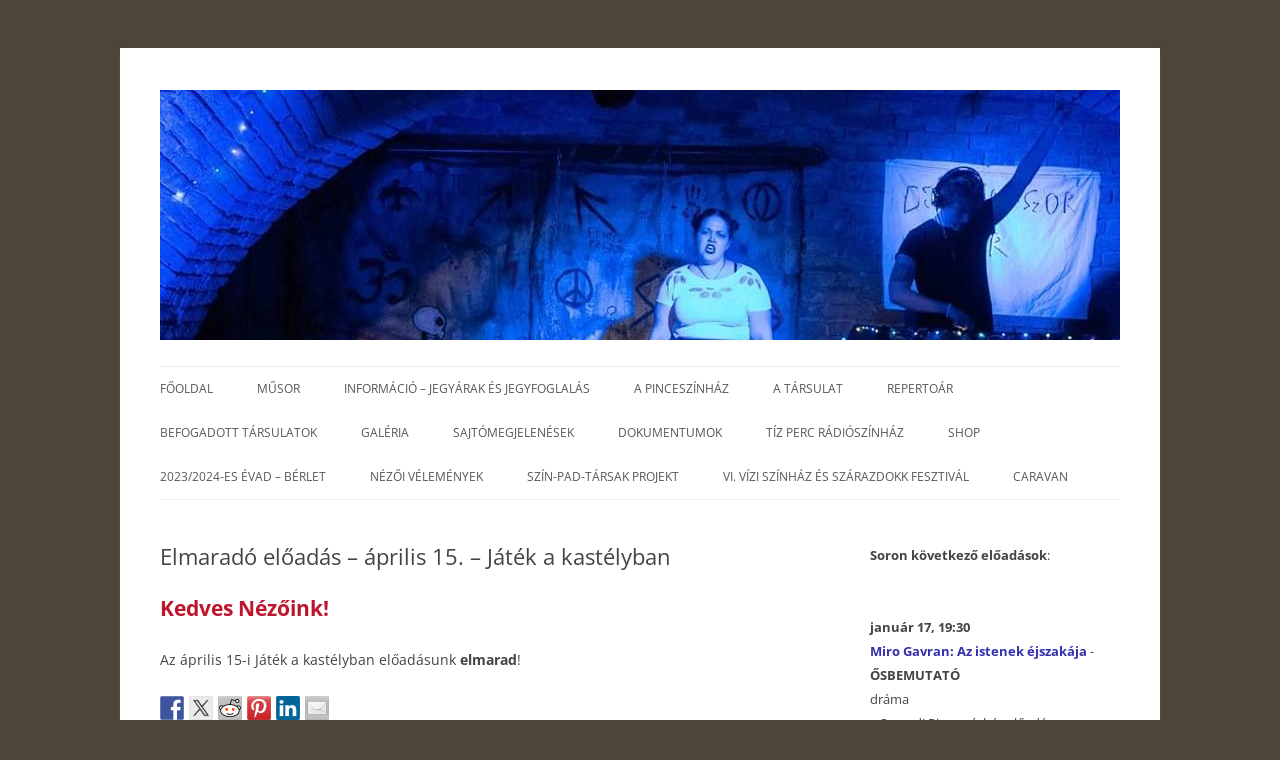

--- FILE ---
content_type: text/html; charset=UTF-8
request_url: https://szegedipinceszinhaz.hu/2023/03/elmarado-eloadas-aprilis-15-jatek-a-kastelyban/
body_size: 13019
content:
<!DOCTYPE html>
<!--[if IE 7]>
<html class="ie ie7" lang="hu">
<![endif]-->
<!--[if IE 8]>
<html class="ie ie8" lang="hu">
<![endif]-->
<!--[if !(IE 7) & !(IE 8)]><!-->
<html lang="hu">
<!--<![endif]-->
<head>
<meta charset="UTF-8" />
<meta name="viewport" content="width=device-width" />
<title>Elmaradó előadás – április 15. – Játék a kastélyban | Szegedi Pinceszínház</title>
<link rel="profile" href="http://gmpg.org/xfn/11" />
<link rel="pingback" href="" />
<!--[if lt IE 9]>
<script src="https://szegedipinceszinhaz.hu/wp-content/themes/twentytwelve/js/html5.js" type="text/javascript"></script>
<![endif]-->
<meta name='robots' content='max-image-preview:large' />
<link rel="alternate" type="application/rss+xml" title="Szegedi Pinceszínház &raquo; hírcsatorna" href="https://szegedipinceszinhaz.hu/feed/" />
<script type="text/javascript">
/* <![CDATA[ */
window._wpemojiSettings = {"baseUrl":"https:\/\/s.w.org\/images\/core\/emoji\/15.0.3\/72x72\/","ext":".png","svgUrl":"https:\/\/s.w.org\/images\/core\/emoji\/15.0.3\/svg\/","svgExt":".svg","source":{"concatemoji":"https:\/\/szegedipinceszinhaz.hu\/wp-includes\/js\/wp-emoji-release.min.js?ver=6.5.7"}};
/*! This file is auto-generated */
!function(i,n){var o,s,e;function c(e){try{var t={supportTests:e,timestamp:(new Date).valueOf()};sessionStorage.setItem(o,JSON.stringify(t))}catch(e){}}function p(e,t,n){e.clearRect(0,0,e.canvas.width,e.canvas.height),e.fillText(t,0,0);var t=new Uint32Array(e.getImageData(0,0,e.canvas.width,e.canvas.height).data),r=(e.clearRect(0,0,e.canvas.width,e.canvas.height),e.fillText(n,0,0),new Uint32Array(e.getImageData(0,0,e.canvas.width,e.canvas.height).data));return t.every(function(e,t){return e===r[t]})}function u(e,t,n){switch(t){case"flag":return n(e,"\ud83c\udff3\ufe0f\u200d\u26a7\ufe0f","\ud83c\udff3\ufe0f\u200b\u26a7\ufe0f")?!1:!n(e,"\ud83c\uddfa\ud83c\uddf3","\ud83c\uddfa\u200b\ud83c\uddf3")&&!n(e,"\ud83c\udff4\udb40\udc67\udb40\udc62\udb40\udc65\udb40\udc6e\udb40\udc67\udb40\udc7f","\ud83c\udff4\u200b\udb40\udc67\u200b\udb40\udc62\u200b\udb40\udc65\u200b\udb40\udc6e\u200b\udb40\udc67\u200b\udb40\udc7f");case"emoji":return!n(e,"\ud83d\udc26\u200d\u2b1b","\ud83d\udc26\u200b\u2b1b")}return!1}function f(e,t,n){var r="undefined"!=typeof WorkerGlobalScope&&self instanceof WorkerGlobalScope?new OffscreenCanvas(300,150):i.createElement("canvas"),a=r.getContext("2d",{willReadFrequently:!0}),o=(a.textBaseline="top",a.font="600 32px Arial",{});return e.forEach(function(e){o[e]=t(a,e,n)}),o}function t(e){var t=i.createElement("script");t.src=e,t.defer=!0,i.head.appendChild(t)}"undefined"!=typeof Promise&&(o="wpEmojiSettingsSupports",s=["flag","emoji"],n.supports={everything:!0,everythingExceptFlag:!0},e=new Promise(function(e){i.addEventListener("DOMContentLoaded",e,{once:!0})}),new Promise(function(t){var n=function(){try{var e=JSON.parse(sessionStorage.getItem(o));if("object"==typeof e&&"number"==typeof e.timestamp&&(new Date).valueOf()<e.timestamp+604800&&"object"==typeof e.supportTests)return e.supportTests}catch(e){}return null}();if(!n){if("undefined"!=typeof Worker&&"undefined"!=typeof OffscreenCanvas&&"undefined"!=typeof URL&&URL.createObjectURL&&"undefined"!=typeof Blob)try{var e="postMessage("+f.toString()+"("+[JSON.stringify(s),u.toString(),p.toString()].join(",")+"));",r=new Blob([e],{type:"text/javascript"}),a=new Worker(URL.createObjectURL(r),{name:"wpTestEmojiSupports"});return void(a.onmessage=function(e){c(n=e.data),a.terminate(),t(n)})}catch(e){}c(n=f(s,u,p))}t(n)}).then(function(e){for(var t in e)n.supports[t]=e[t],n.supports.everything=n.supports.everything&&n.supports[t],"flag"!==t&&(n.supports.everythingExceptFlag=n.supports.everythingExceptFlag&&n.supports[t]);n.supports.everythingExceptFlag=n.supports.everythingExceptFlag&&!n.supports.flag,n.DOMReady=!1,n.readyCallback=function(){n.DOMReady=!0}}).then(function(){return e}).then(function(){var e;n.supports.everything||(n.readyCallback(),(e=n.source||{}).concatemoji?t(e.concatemoji):e.wpemoji&&e.twemoji&&(t(e.twemoji),t(e.wpemoji)))}))}((window,document),window._wpemojiSettings);
/* ]]> */
</script>
<style id='wp-emoji-styles-inline-css' type='text/css'>

	img.wp-smiley, img.emoji {
		display: inline !important;
		border: none !important;
		box-shadow: none !important;
		height: 1em !important;
		width: 1em !important;
		margin: 0 0.07em !important;
		vertical-align: -0.1em !important;
		background: none !important;
		padding: 0 !important;
	}
</style>
<link rel='stylesheet' id='wp-block-library-css' href='https://szegedipinceszinhaz.hu/wp-includes/css/dist/block-library/style.min.css?ver=6.5.7' type='text/css' media='all' />
<style id='wp-block-library-theme-inline-css' type='text/css'>
.wp-block-audio figcaption{color:#555;font-size:13px;text-align:center}.is-dark-theme .wp-block-audio figcaption{color:#ffffffa6}.wp-block-audio{margin:0 0 1em}.wp-block-code{border:1px solid #ccc;border-radius:4px;font-family:Menlo,Consolas,monaco,monospace;padding:.8em 1em}.wp-block-embed figcaption{color:#555;font-size:13px;text-align:center}.is-dark-theme .wp-block-embed figcaption{color:#ffffffa6}.wp-block-embed{margin:0 0 1em}.blocks-gallery-caption{color:#555;font-size:13px;text-align:center}.is-dark-theme .blocks-gallery-caption{color:#ffffffa6}.wp-block-image figcaption{color:#555;font-size:13px;text-align:center}.is-dark-theme .wp-block-image figcaption{color:#ffffffa6}.wp-block-image{margin:0 0 1em}.wp-block-pullquote{border-bottom:4px solid;border-top:4px solid;color:currentColor;margin-bottom:1.75em}.wp-block-pullquote cite,.wp-block-pullquote footer,.wp-block-pullquote__citation{color:currentColor;font-size:.8125em;font-style:normal;text-transform:uppercase}.wp-block-quote{border-left:.25em solid;margin:0 0 1.75em;padding-left:1em}.wp-block-quote cite,.wp-block-quote footer{color:currentColor;font-size:.8125em;font-style:normal;position:relative}.wp-block-quote.has-text-align-right{border-left:none;border-right:.25em solid;padding-left:0;padding-right:1em}.wp-block-quote.has-text-align-center{border:none;padding-left:0}.wp-block-quote.is-large,.wp-block-quote.is-style-large,.wp-block-quote.is-style-plain{border:none}.wp-block-search .wp-block-search__label{font-weight:700}.wp-block-search__button{border:1px solid #ccc;padding:.375em .625em}:where(.wp-block-group.has-background){padding:1.25em 2.375em}.wp-block-separator.has-css-opacity{opacity:.4}.wp-block-separator{border:none;border-bottom:2px solid;margin-left:auto;margin-right:auto}.wp-block-separator.has-alpha-channel-opacity{opacity:1}.wp-block-separator:not(.is-style-wide):not(.is-style-dots){width:100px}.wp-block-separator.has-background:not(.is-style-dots){border-bottom:none;height:1px}.wp-block-separator.has-background:not(.is-style-wide):not(.is-style-dots){height:2px}.wp-block-table{margin:0 0 1em}.wp-block-table td,.wp-block-table th{word-break:normal}.wp-block-table figcaption{color:#555;font-size:13px;text-align:center}.is-dark-theme .wp-block-table figcaption{color:#ffffffa6}.wp-block-video figcaption{color:#555;font-size:13px;text-align:center}.is-dark-theme .wp-block-video figcaption{color:#ffffffa6}.wp-block-video{margin:0 0 1em}.wp-block-template-part.has-background{margin-bottom:0;margin-top:0;padding:1.25em 2.375em}
</style>
<style id='classic-theme-styles-inline-css' type='text/css'>
/*! This file is auto-generated */
.wp-block-button__link{color:#fff;background-color:#32373c;border-radius:9999px;box-shadow:none;text-decoration:none;padding:calc(.667em + 2px) calc(1.333em + 2px);font-size:1.125em}.wp-block-file__button{background:#32373c;color:#fff;text-decoration:none}
</style>
<style id='global-styles-inline-css' type='text/css'>
body{--wp--preset--color--black: #000000;--wp--preset--color--cyan-bluish-gray: #abb8c3;--wp--preset--color--white: #fff;--wp--preset--color--pale-pink: #f78da7;--wp--preset--color--vivid-red: #cf2e2e;--wp--preset--color--luminous-vivid-orange: #ff6900;--wp--preset--color--luminous-vivid-amber: #fcb900;--wp--preset--color--light-green-cyan: #7bdcb5;--wp--preset--color--vivid-green-cyan: #00d084;--wp--preset--color--pale-cyan-blue: #8ed1fc;--wp--preset--color--vivid-cyan-blue: #0693e3;--wp--preset--color--vivid-purple: #9b51e0;--wp--preset--color--blue: #21759b;--wp--preset--color--dark-gray: #444;--wp--preset--color--medium-gray: #9f9f9f;--wp--preset--color--light-gray: #e6e6e6;--wp--preset--gradient--vivid-cyan-blue-to-vivid-purple: linear-gradient(135deg,rgba(6,147,227,1) 0%,rgb(155,81,224) 100%);--wp--preset--gradient--light-green-cyan-to-vivid-green-cyan: linear-gradient(135deg,rgb(122,220,180) 0%,rgb(0,208,130) 100%);--wp--preset--gradient--luminous-vivid-amber-to-luminous-vivid-orange: linear-gradient(135deg,rgba(252,185,0,1) 0%,rgba(255,105,0,1) 100%);--wp--preset--gradient--luminous-vivid-orange-to-vivid-red: linear-gradient(135deg,rgba(255,105,0,1) 0%,rgb(207,46,46) 100%);--wp--preset--gradient--very-light-gray-to-cyan-bluish-gray: linear-gradient(135deg,rgb(238,238,238) 0%,rgb(169,184,195) 100%);--wp--preset--gradient--cool-to-warm-spectrum: linear-gradient(135deg,rgb(74,234,220) 0%,rgb(151,120,209) 20%,rgb(207,42,186) 40%,rgb(238,44,130) 60%,rgb(251,105,98) 80%,rgb(254,248,76) 100%);--wp--preset--gradient--blush-light-purple: linear-gradient(135deg,rgb(255,206,236) 0%,rgb(152,150,240) 100%);--wp--preset--gradient--blush-bordeaux: linear-gradient(135deg,rgb(254,205,165) 0%,rgb(254,45,45) 50%,rgb(107,0,62) 100%);--wp--preset--gradient--luminous-dusk: linear-gradient(135deg,rgb(255,203,112) 0%,rgb(199,81,192) 50%,rgb(65,88,208) 100%);--wp--preset--gradient--pale-ocean: linear-gradient(135deg,rgb(255,245,203) 0%,rgb(182,227,212) 50%,rgb(51,167,181) 100%);--wp--preset--gradient--electric-grass: linear-gradient(135deg,rgb(202,248,128) 0%,rgb(113,206,126) 100%);--wp--preset--gradient--midnight: linear-gradient(135deg,rgb(2,3,129) 0%,rgb(40,116,252) 100%);--wp--preset--font-size--small: 13px;--wp--preset--font-size--medium: 20px;--wp--preset--font-size--large: 36px;--wp--preset--font-size--x-large: 42px;--wp--preset--spacing--20: 0.44rem;--wp--preset--spacing--30: 0.67rem;--wp--preset--spacing--40: 1rem;--wp--preset--spacing--50: 1.5rem;--wp--preset--spacing--60: 2.25rem;--wp--preset--spacing--70: 3.38rem;--wp--preset--spacing--80: 5.06rem;--wp--preset--shadow--natural: 6px 6px 9px rgba(0, 0, 0, 0.2);--wp--preset--shadow--deep: 12px 12px 50px rgba(0, 0, 0, 0.4);--wp--preset--shadow--sharp: 6px 6px 0px rgba(0, 0, 0, 0.2);--wp--preset--shadow--outlined: 6px 6px 0px -3px rgba(255, 255, 255, 1), 6px 6px rgba(0, 0, 0, 1);--wp--preset--shadow--crisp: 6px 6px 0px rgba(0, 0, 0, 1);}:where(.is-layout-flex){gap: 0.5em;}:where(.is-layout-grid){gap: 0.5em;}body .is-layout-flex{display: flex;}body .is-layout-flex{flex-wrap: wrap;align-items: center;}body .is-layout-flex > *{margin: 0;}body .is-layout-grid{display: grid;}body .is-layout-grid > *{margin: 0;}:where(.wp-block-columns.is-layout-flex){gap: 2em;}:where(.wp-block-columns.is-layout-grid){gap: 2em;}:where(.wp-block-post-template.is-layout-flex){gap: 1.25em;}:where(.wp-block-post-template.is-layout-grid){gap: 1.25em;}.has-black-color{color: var(--wp--preset--color--black) !important;}.has-cyan-bluish-gray-color{color: var(--wp--preset--color--cyan-bluish-gray) !important;}.has-white-color{color: var(--wp--preset--color--white) !important;}.has-pale-pink-color{color: var(--wp--preset--color--pale-pink) !important;}.has-vivid-red-color{color: var(--wp--preset--color--vivid-red) !important;}.has-luminous-vivid-orange-color{color: var(--wp--preset--color--luminous-vivid-orange) !important;}.has-luminous-vivid-amber-color{color: var(--wp--preset--color--luminous-vivid-amber) !important;}.has-light-green-cyan-color{color: var(--wp--preset--color--light-green-cyan) !important;}.has-vivid-green-cyan-color{color: var(--wp--preset--color--vivid-green-cyan) !important;}.has-pale-cyan-blue-color{color: var(--wp--preset--color--pale-cyan-blue) !important;}.has-vivid-cyan-blue-color{color: var(--wp--preset--color--vivid-cyan-blue) !important;}.has-vivid-purple-color{color: var(--wp--preset--color--vivid-purple) !important;}.has-black-background-color{background-color: var(--wp--preset--color--black) !important;}.has-cyan-bluish-gray-background-color{background-color: var(--wp--preset--color--cyan-bluish-gray) !important;}.has-white-background-color{background-color: var(--wp--preset--color--white) !important;}.has-pale-pink-background-color{background-color: var(--wp--preset--color--pale-pink) !important;}.has-vivid-red-background-color{background-color: var(--wp--preset--color--vivid-red) !important;}.has-luminous-vivid-orange-background-color{background-color: var(--wp--preset--color--luminous-vivid-orange) !important;}.has-luminous-vivid-amber-background-color{background-color: var(--wp--preset--color--luminous-vivid-amber) !important;}.has-light-green-cyan-background-color{background-color: var(--wp--preset--color--light-green-cyan) !important;}.has-vivid-green-cyan-background-color{background-color: var(--wp--preset--color--vivid-green-cyan) !important;}.has-pale-cyan-blue-background-color{background-color: var(--wp--preset--color--pale-cyan-blue) !important;}.has-vivid-cyan-blue-background-color{background-color: var(--wp--preset--color--vivid-cyan-blue) !important;}.has-vivid-purple-background-color{background-color: var(--wp--preset--color--vivid-purple) !important;}.has-black-border-color{border-color: var(--wp--preset--color--black) !important;}.has-cyan-bluish-gray-border-color{border-color: var(--wp--preset--color--cyan-bluish-gray) !important;}.has-white-border-color{border-color: var(--wp--preset--color--white) !important;}.has-pale-pink-border-color{border-color: var(--wp--preset--color--pale-pink) !important;}.has-vivid-red-border-color{border-color: var(--wp--preset--color--vivid-red) !important;}.has-luminous-vivid-orange-border-color{border-color: var(--wp--preset--color--luminous-vivid-orange) !important;}.has-luminous-vivid-amber-border-color{border-color: var(--wp--preset--color--luminous-vivid-amber) !important;}.has-light-green-cyan-border-color{border-color: var(--wp--preset--color--light-green-cyan) !important;}.has-vivid-green-cyan-border-color{border-color: var(--wp--preset--color--vivid-green-cyan) !important;}.has-pale-cyan-blue-border-color{border-color: var(--wp--preset--color--pale-cyan-blue) !important;}.has-vivid-cyan-blue-border-color{border-color: var(--wp--preset--color--vivid-cyan-blue) !important;}.has-vivid-purple-border-color{border-color: var(--wp--preset--color--vivid-purple) !important;}.has-vivid-cyan-blue-to-vivid-purple-gradient-background{background: var(--wp--preset--gradient--vivid-cyan-blue-to-vivid-purple) !important;}.has-light-green-cyan-to-vivid-green-cyan-gradient-background{background: var(--wp--preset--gradient--light-green-cyan-to-vivid-green-cyan) !important;}.has-luminous-vivid-amber-to-luminous-vivid-orange-gradient-background{background: var(--wp--preset--gradient--luminous-vivid-amber-to-luminous-vivid-orange) !important;}.has-luminous-vivid-orange-to-vivid-red-gradient-background{background: var(--wp--preset--gradient--luminous-vivid-orange-to-vivid-red) !important;}.has-very-light-gray-to-cyan-bluish-gray-gradient-background{background: var(--wp--preset--gradient--very-light-gray-to-cyan-bluish-gray) !important;}.has-cool-to-warm-spectrum-gradient-background{background: var(--wp--preset--gradient--cool-to-warm-spectrum) !important;}.has-blush-light-purple-gradient-background{background: var(--wp--preset--gradient--blush-light-purple) !important;}.has-blush-bordeaux-gradient-background{background: var(--wp--preset--gradient--blush-bordeaux) !important;}.has-luminous-dusk-gradient-background{background: var(--wp--preset--gradient--luminous-dusk) !important;}.has-pale-ocean-gradient-background{background: var(--wp--preset--gradient--pale-ocean) !important;}.has-electric-grass-gradient-background{background: var(--wp--preset--gradient--electric-grass) !important;}.has-midnight-gradient-background{background: var(--wp--preset--gradient--midnight) !important;}.has-small-font-size{font-size: var(--wp--preset--font-size--small) !important;}.has-medium-font-size{font-size: var(--wp--preset--font-size--medium) !important;}.has-large-font-size{font-size: var(--wp--preset--font-size--large) !important;}.has-x-large-font-size{font-size: var(--wp--preset--font-size--x-large) !important;}
.wp-block-navigation a:where(:not(.wp-element-button)){color: inherit;}
:where(.wp-block-post-template.is-layout-flex){gap: 1.25em;}:where(.wp-block-post-template.is-layout-grid){gap: 1.25em;}
:where(.wp-block-columns.is-layout-flex){gap: 2em;}:where(.wp-block-columns.is-layout-grid){gap: 2em;}
.wp-block-pullquote{font-size: 1.5em;line-height: 1.6;}
</style>
<link rel='stylesheet' id='twentytwelve-fonts-css' href='https://szegedipinceszinhaz.hu/wp-content/themes/twentytwelve/fonts/font-open-sans.css?ver=20230328' type='text/css' media='all' />
<link rel='stylesheet' id='twentytwelve-style-css' href='https://szegedipinceszinhaz.hu/wp-content/themes/twentytwelve-child-01/style.css?ver=20241112' type='text/css' media='all' />
<link rel='stylesheet' id='twentytwelve-block-style-css' href='https://szegedipinceszinhaz.hu/wp-content/themes/twentytwelve/css/blocks.css?ver=20240812' type='text/css' media='all' />
<!--[if lt IE 9]>
<link rel='stylesheet' id='twentytwelve-ie-css' href='https://szegedipinceszinhaz.hu/wp-content/themes/twentytwelve/css/ie.css?ver=20240722' type='text/css' media='all' />
<![endif]-->
<link rel='stylesheet' id='newsletter-css' href='https://szegedipinceszinhaz.hu/wp-content/plugins/newsletter/style.css?ver=8.7.1' type='text/css' media='all' />
<script type="text/javascript" src="https://szegedipinceszinhaz.hu/wp-includes/js/jquery/jquery.min.js?ver=3.7.1" id="jquery-core-js"></script>
<script type="text/javascript" src="https://szegedipinceszinhaz.hu/wp-includes/js/jquery/jquery-migrate.min.js?ver=3.4.1" id="jquery-migrate-js"></script>
<script type="text/javascript" src="https://szegedipinceszinhaz.hu/wp-content/themes/twentytwelve/js/navigation.js?ver=20141205" id="twentytwelve-navigation-js" defer="defer" data-wp-strategy="defer"></script>
<link rel="https://api.w.org/" href="https://szegedipinceszinhaz.hu/wp-json/" /><link rel="alternate" type="application/json" href="https://szegedipinceszinhaz.hu/wp-json/wp/v2/posts/4686" /><link rel="EditURI" type="application/rsd+xml" title="RSD" href="https://szegedipinceszinhaz.hu/xmlrpc.php?rsd" />

<link rel="canonical" href="https://szegedipinceszinhaz.hu/2023/03/elmarado-eloadas-aprilis-15-jatek-a-kastelyban/" />
<link rel='shortlink' href='https://szegedipinceszinhaz.hu/?p=4686' />
<link rel="alternate" type="application/json+oembed" href="https://szegedipinceszinhaz.hu/wp-json/oembed/1.0/embed?url=https%3A%2F%2Fszegedipinceszinhaz.hu%2F2023%2F03%2Felmarado-eloadas-aprilis-15-jatek-a-kastelyban%2F" />
<link rel="alternate" type="text/xml+oembed" href="https://szegedipinceszinhaz.hu/wp-json/oembed/1.0/embed?url=https%3A%2F%2Fszegedipinceszinhaz.hu%2F2023%2F03%2Felmarado-eloadas-aprilis-15-jatek-a-kastelyban%2F&#038;format=xml" />

<style type="text/css"></style>
	<style type="text/css" id="twentytwelve-header-css">
		.site-title,
	.site-description {
		position: absolute;
		clip: rect(1px 1px 1px 1px); /* IE7 */
		clip: rect(1px, 1px, 1px, 1px);
	}
			</style>
	<style>
.synved-social-resolution-single {
display: inline-block;
}
.synved-social-resolution-normal {
display: inline-block;
}
.synved-social-resolution-hidef {
display: none;
}

@media only screen and (min--moz-device-pixel-ratio: 2),
only screen and (-o-min-device-pixel-ratio: 2/1),
only screen and (-webkit-min-device-pixel-ratio: 2),
only screen and (min-device-pixel-ratio: 2),
only screen and (min-resolution: 2dppx),
only screen and (min-resolution: 192dpi) {
	.synved-social-resolution-normal {
	display: none;
	}
	.synved-social-resolution-hidef {
	display: inline-block;
	}
}
</style></head>

<body class="post-template-default single single-post postid-4686 single-format-standard wp-embed-responsive custom-font-enabled">

<div id="page" class="hfeed site">

	<header id="masthead" class="site-header" role="banner">

	
		<a href="https://szegedipinceszinhaz.hu/"><img src="https://szegedipinceszinhaz.hu/wp-content/uploads/2023/09/cropped-szabadsagkaram1.jpg" class="header-image" width="960" height="250" alt="" /></a>

		
		<hgroup>

			<h1 class="site-title"><a href="https://szegedipinceszinhaz.hu/" title="Szegedi Pinceszínház" rel="home">Szegedi Pinceszínház</a></h1>

			<h2 class="site-description"></h2>

		</hgroup>

		<nav id="site-navigation" class="main-navigation" role="navigation">

			<button class="menu-toggle">Menü</button>

			<a class="assistive-text" href="#content" title="Kilépés a tartalomba">Kilépés a tartalomba</a>

			<div class="menu-1-menu-container"><ul id="menu-1-menu" class="nav-menu"><li id="menu-item-26" class="menu-item menu-item-type-custom menu-item-object-custom menu-item-home menu-item-26"><a href="http://szegedipinceszinhaz.hu/">Főoldal</a></li>
<li id="menu-item-30" class="menu-item menu-item-type-post_type menu-item-object-page menu-item-30"><a href="https://szegedipinceszinhaz.hu/szegedipinceszinhazmusor/">Műsor</a></li>
<li id="menu-item-4546" class="menu-item menu-item-type-post_type menu-item-object-page menu-item-4546"><a href="https://szegedipinceszinhaz.hu/informacio-jegyarak-es-jegyfoglalas/">Információ &#8211; jegyárak és jegyfoglalás</a></li>
<li id="menu-item-45" class="menu-item menu-item-type-post_type menu-item-object-page menu-item-45"><a href="https://szegedipinceszinhaz.hu/a-pinceszinhaz/">A Pinceszínház</a></li>
<li id="menu-item-78" class="menu-item menu-item-type-post_type menu-item-object-page menu-item-78"><a href="https://szegedipinceszinhaz.hu/a-tarsulat/">A Társulat</a></li>
<li id="menu-item-3076" class="menu-item menu-item-type-post_type menu-item-object-page menu-item-3076"><a href="https://szegedipinceszinhaz.hu/repertoar/">Repertoár</a></li>
<li id="menu-item-1873" class="menu-item menu-item-type-post_type menu-item-object-page menu-item-1873"><a href="https://szegedipinceszinhaz.hu/vendegjatekosok/">Befogadott társulatok</a></li>
<li id="menu-item-469" class="menu-item menu-item-type-post_type menu-item-object-page menu-item-469"><a href="https://szegedipinceszinhaz.hu/kepgaleria/">Galéria</a></li>
<li id="menu-item-77" class="menu-item menu-item-type-post_type menu-item-object-page menu-item-77"><a href="https://szegedipinceszinhaz.hu/sajtomegjelenesek/">Sajtómegjelenések</a></li>
<li id="menu-item-1131" class="menu-item menu-item-type-post_type menu-item-object-page menu-item-1131"><a href="https://szegedipinceszinhaz.hu/dokumentumok/">Dokumentumok</a></li>
<li id="menu-item-2089" class="menu-item menu-item-type-post_type menu-item-object-page menu-item-2089"><a href="https://szegedipinceszinhaz.hu/tiz-perc-radioszinhaz/">Tíz perc rádiószínház</a></li>
<li id="menu-item-4392" class="menu-item menu-item-type-post_type menu-item-object-page menu-item-4392"><a href="https://szegedipinceszinhaz.hu/shop/">Shop</a></li>
<li id="menu-item-4885" class="menu-item menu-item-type-post_type menu-item-object-page menu-item-4885"><a href="https://szegedipinceszinhaz.hu/2023-2024-es-evad-berlet/">2023/2024-es évad &#8211; bérlet</a></li>
<li id="menu-item-5236" class="menu-item menu-item-type-post_type menu-item-object-page menu-item-5236"><a href="https://szegedipinceszinhaz.hu/nezoi-velemenyek/">Nézői vélemények</a></li>
<li id="menu-item-5329" class="menu-item menu-item-type-post_type menu-item-object-page menu-item-5329"><a href="https://szegedipinceszinhaz.hu/szin-pad-tarsak-projekt/">Szín-Pad-Társak Projekt</a></li>
<li id="menu-item-5725" class="menu-item menu-item-type-post_type menu-item-object-page menu-item-5725"><a href="https://szegedipinceszinhaz.hu/v-vizi-szinhaz-es-szaraz-dokk-fesztival/">VI. VÍZI SZÍNHÁZ ÉS SZÁRAZDOKK FESZTIVÁL</a></li>
<li id="menu-item-6291" class="menu-item menu-item-type-post_type menu-item-object-page menu-item-6291"><a href="https://szegedipinceszinhaz.hu/caravan/">CARAVAN</a></li>
</ul></div>
		</nav><!-- #site-navigation -->

	</header><!-- #masthead -->

	<div id="main" class="wrapper">
	<div id="primary" class="site-content">
		<div id="content" role="main">

			
				
	<article id="post-4686" class="post-4686 post type-post status-publish format-standard hentry category-hirek">
				<header class="entry-header">
			
						<h1 class="entry-title">Elmaradó előadás – április 15. – Játék a kastélyban</h1>
								</header><!-- .entry-header -->

				<div class="entry-content">
			
<h1 class="wp-block-heading">Kedves Nézőink!</h1>



<p>Az április 15-i Játék a kastélyban előadásunk <strong>elmarad</strong>!</p>
<a class="synved-social-button synved-social-button-share synved-social-size-24 synved-social-resolution-single synved-social-provider-facebook nolightbox" data-provider="facebook" target="_blank" rel="nofollow" title="Share on Facebook" href="https://www.facebook.com/sharer.php?u=https%3A%2F%2Fszegedipinceszinhaz.hu%2F2023%2F03%2Felmarado-eloadas-aprilis-15-jatek-a-kastelyban%2F&#038;t=Elmarad%C3%B3%20el%C5%91ad%C3%A1s%20%E2%80%93%20%C3%A1prilis%2015.%20%E2%80%93%20J%C3%A1t%C3%A9k%20a%20kast%C3%A9lyban&#038;s=100&#038;p&#091;url&#093;=https%3A%2F%2Fszegedipinceszinhaz.hu%2F2023%2F03%2Felmarado-eloadas-aprilis-15-jatek-a-kastelyban%2F&#038;p&#091;images&#093;&#091;0&#093;=&#038;p&#091;title&#093;=Elmarad%C3%B3%20el%C5%91ad%C3%A1s%20%E2%80%93%20%C3%A1prilis%2015.%20%E2%80%93%20J%C3%A1t%C3%A9k%20a%20kast%C3%A9lyban" style="font-size: 0px;width:24px;height:24px;margin:0;margin-bottom:5px;margin-right:5px"><img decoding="async" alt="Facebook" title="Share on Facebook" class="synved-share-image synved-social-image synved-social-image-share" width="24" height="24" style="display: inline;width:24px;height:24px;margin: 0;padding: 0;border: none;box-shadow: none" src="https://szegedipinceszinhaz.hu/wp-content/plugins/social-media-feather/synved-social/image/social/regular/48x48/facebook.png" /></a><a class="synved-social-button synved-social-button-share synved-social-size-24 synved-social-resolution-single synved-social-provider-twitter nolightbox" data-provider="twitter" target="_blank" rel="nofollow" title="Share on Twitter" href="https://twitter.com/intent/tweet?url=https%3A%2F%2Fszegedipinceszinhaz.hu%2F2023%2F03%2Felmarado-eloadas-aprilis-15-jatek-a-kastelyban%2F&#038;text=Aj%C3%A1nlom%20a%20figyelmedbe" style="font-size: 0px;width:24px;height:24px;margin:0;margin-bottom:5px;margin-right:5px"><img decoding="async" alt="twitter" title="Share on Twitter" class="synved-share-image synved-social-image synved-social-image-share" width="24" height="24" style="display: inline;width:24px;height:24px;margin: 0;padding: 0;border: none;box-shadow: none" src="https://szegedipinceszinhaz.hu/wp-content/plugins/social-media-feather/synved-social/image/social/regular/48x48/twitter.png" /></a><a class="synved-social-button synved-social-button-share synved-social-size-24 synved-social-resolution-single synved-social-provider-reddit nolightbox" data-provider="reddit" target="_blank" rel="nofollow" title="Share on Reddit" href="https://www.reddit.com/submit?url=https%3A%2F%2Fszegedipinceszinhaz.hu%2F2023%2F03%2Felmarado-eloadas-aprilis-15-jatek-a-kastelyban%2F&#038;title=Elmarad%C3%B3%20el%C5%91ad%C3%A1s%20%E2%80%93%20%C3%A1prilis%2015.%20%E2%80%93%20J%C3%A1t%C3%A9k%20a%20kast%C3%A9lyban" style="font-size: 0px;width:24px;height:24px;margin:0;margin-bottom:5px;margin-right:5px"><img decoding="async" alt="reddit" title="Share on Reddit" class="synved-share-image synved-social-image synved-social-image-share" width="24" height="24" style="display: inline;width:24px;height:24px;margin: 0;padding: 0;border: none;box-shadow: none" src="https://szegedipinceszinhaz.hu/wp-content/plugins/social-media-feather/synved-social/image/social/regular/48x48/reddit.png" /></a><a class="synved-social-button synved-social-button-share synved-social-size-24 synved-social-resolution-single synved-social-provider-pinterest nolightbox" data-provider="pinterest" target="_blank" rel="nofollow" title="Pin it with Pinterest" href="https://pinterest.com/pin/create/button/?url=https%3A%2F%2Fszegedipinceszinhaz.hu%2F2023%2F03%2Felmarado-eloadas-aprilis-15-jatek-a-kastelyban%2F&#038;media=&#038;description=Elmarad%C3%B3%20el%C5%91ad%C3%A1s%20%E2%80%93%20%C3%A1prilis%2015.%20%E2%80%93%20J%C3%A1t%C3%A9k%20a%20kast%C3%A9lyban" style="font-size: 0px;width:24px;height:24px;margin:0;margin-bottom:5px;margin-right:5px"><img loading="lazy" decoding="async" alt="pinterest" title="Pin it with Pinterest" class="synved-share-image synved-social-image synved-social-image-share" width="24" height="24" style="display: inline;width:24px;height:24px;margin: 0;padding: 0;border: none;box-shadow: none" src="https://szegedipinceszinhaz.hu/wp-content/plugins/social-media-feather/synved-social/image/social/regular/48x48/pinterest.png" /></a><a class="synved-social-button synved-social-button-share synved-social-size-24 synved-social-resolution-single synved-social-provider-linkedin nolightbox" data-provider="linkedin" target="_blank" rel="nofollow" title="Share on Linkedin" href="https://www.linkedin.com/shareArticle?mini=true&#038;url=https%3A%2F%2Fszegedipinceszinhaz.hu%2F2023%2F03%2Felmarado-eloadas-aprilis-15-jatek-a-kastelyban%2F&#038;title=Elmarad%C3%B3%20el%C5%91ad%C3%A1s%20%E2%80%93%20%C3%A1prilis%2015.%20%E2%80%93%20J%C3%A1t%C3%A9k%20a%20kast%C3%A9lyban" style="font-size: 0px;width:24px;height:24px;margin:0;margin-bottom:5px;margin-right:5px"><img loading="lazy" decoding="async" alt="linkedin" title="Share on Linkedin" class="synved-share-image synved-social-image synved-social-image-share" width="24" height="24" style="display: inline;width:24px;height:24px;margin: 0;padding: 0;border: none;box-shadow: none" src="https://szegedipinceszinhaz.hu/wp-content/plugins/social-media-feather/synved-social/image/social/regular/48x48/linkedin.png" /></a><a class="synved-social-button synved-social-button-share synved-social-size-24 synved-social-resolution-single synved-social-provider-mail nolightbox" data-provider="mail" rel="nofollow" title="Share by email" href="mailto:?subject=Elmarad%C3%B3%20el%C5%91ad%C3%A1s%20%E2%80%93%20%C3%A1prilis%2015.%20%E2%80%93%20J%C3%A1t%C3%A9k%20a%20kast%C3%A9lyban&#038;body=Aj%C3%A1nlom%20a%20figyelmedbe:%20https%3A%2F%2Fszegedipinceszinhaz.hu%2F2023%2F03%2Felmarado-eloadas-aprilis-15-jatek-a-kastelyban%2F" style="font-size: 0px;width:24px;height:24px;margin:0;margin-bottom:5px"><img loading="lazy" decoding="async" alt="mail" title="Share by email" class="synved-share-image synved-social-image synved-social-image-share" width="24" height="24" style="display: inline;width:24px;height:24px;margin: 0;padding: 0;border: none;box-shadow: none" src="https://szegedipinceszinhaz.hu/wp-content/plugins/social-media-feather/synved-social/image/social/regular/48x48/mail.png" /></a>					</div><!-- .entry-content -->
		
		<footer class="entry-meta">
			<span class="by-author">Szerző: <span class="author vcard"><a class="url fn n" href="https://szegedipinceszinhaz.hu/author/szepi/" title="művészeti titkár bejegyzései" rel="author">művészeti titkár</a></span></span> Bejegyzés időpontja: <a href="https://szegedipinceszinhaz.hu/2023/03/elmarado-eloadas-aprilis-15-jatek-a-kastelyban/" title="09:01" rel="bookmark"><time class="entry-date" datetime="2023-03-29T09:01:07+00:00">2023-03-29</time></a> | Kategória: <a href="https://szegedipinceszinhaz.hu/category/hirek/" rel="category tag">Hírek</a> 								</footer><!-- .entry-meta -->
	</article><!-- #post -->

				<nav class="nav-single">
					<h3 class="assistive-text">Bejegyzés navigáció</h3>
					<span class="nav-previous"><a href="https://szegedipinceszinhaz.hu/2023/03/telthaz-aprilis-1-miert-eppen-genova/" rel="prev"><span class="meta-nav">&larr;</span> Teltház &#8211; április 1. &#8211; Miért éppen Genova?</a></span>
					<span class="nav-next"><a href="https://szegedipinceszinhaz.hu/2023/04/unnepi-nyitvatartas-3/" rel="next">Ünnepi nyitvatartás <span class="meta-nav">&rarr;</span></a></span>
				</nav><!-- .nav-single -->

				
			
		</div><!-- #content -->
	</div><!-- #primary -->


			<div id="secondary" class="widget-area" role="complementary">
			<aside id="block-328" class="widget widget_block widget_text">
<p><strong>Soron következő előadások</strong>:</p>
</aside><aside id="block-369" class="widget widget_block widget_text">
<p><strong>január 17, 19:30</strong><br><strong><a href="https://szegedipinceszinhaz.hu/6448-2/">Miro Gavran: Az istenek éjszakája</a></strong> - <strong>ŐSBEMUTATÓ</strong><br>dráma<br>a Szegedi Pinceszínház előadása<br></p>
</aside><aside id="block-370" class="widget widget_block widget_text">
<p><strong>január 18, 19:30<br><a href="https://szegedipinceszinhaz.hu/franz-kafka-atvaltozas-2/">Franz Kafka: Az átváltozás</a></strong><br>történet a családi szeretetről<br>a Szegedi Pinceszínház előadása</p>
</aside><aside id="block-373" class="widget widget_block widget_text">
<p><em><strong>január 19, 19:30</strong><br><strong><a href="https://szegedipinceszinhaz.hu/ullei-kovacs-gizella-anna-igy-vagy-ugy/">Üllei-Kovács Gizella: Így vagy úgy</a></strong></em><br>szakrasztikus játék színben<br>a Genéziusz Színház előadása</p>
</aside><aside id="block-374" class="widget widget_block widget_text">
<p><strong>j</strong><em><strong>anuár 20, 19:30</strong><br></em><a href="https://szegedipinceszinhaz.hu/karinthy-poe-b-juhasz-marie-anne-arulo-szive/"><em><strong>Karinthy-Poe-B. Juhász: Marie-Anne áruló szíve</strong></em><br></a><s>abszurd</s> modern lélektani <s>komédia</s>  dráma<br>a Genéziusz Színház előadása</p>
</aside><aside id="block-365" class="widget widget_block widget_text">
<p><strong>január 21, 19:30</strong><br><strong><a href="https://szegedipinceszinhaz.hu/sztarparade/">Sztárparádé</a></strong><br>sztárvendég: Koós Réka<br>a Budai Komédiások estje</p>
</aside><aside id="block-358" class="widget widget_block widget_text">
<p></p>
</aside><aside id="block-356" class="widget widget_block widget_text">
<p><br></p>
</aside>
		<aside id="recent-posts-2" class="widget widget_recent_entries">
		<h3 class="widget-title">Hírarchívum</h3>
		<ul>
											<li>
					<a href="https://szegedipinceszinhaz.hu/2026/01/2026-februari-musor/">2026. februári műsor</a>
									</li>
											<li>
					<a href="https://szegedipinceszinhaz.hu/2025/12/januari-musor-2/">Januári műsor</a>
									</li>
											<li>
					<a href="https://szegedipinceszinhaz.hu/2025/11/a-szegedi-pinceszinhaz-decemberi-musora/">Decemberi műsor</a>
									</li>
											<li>
					<a href="https://szegedipinceszinhaz.hu/2025/10/unnepi-nyitvatartas-6/">Ünnepi nyitvatartás</a>
									</li>
											<li>
					<a href="https://szegedipinceszinhaz.hu/2025/10/novemberi-musor-3/">Novemberi műsor</a>
									</li>
											<li>
					<a href="https://szegedipinceszinhaz.hu/2025/09/oktoberi-musor-4/">Októberi műsor</a>
									</li>
											<li>
					<a href="https://szegedipinceszinhaz.hu/2025/08/tajekoztatas-jegyiroda-ujranyitasarol/">Tájékoztatás jegyiroda újranyitásáról</a>
									</li>
											<li>
					<a href="https://szegedipinceszinhaz.hu/2025/08/szeptemberi-musor-3/">Szeptemberi műsor</a>
									</li>
											<li>
					<a href="https://szegedipinceszinhaz.hu/2025/05/juniusi-musor-3/">Júniusi műsor</a>
									</li>
											<li>
					<a href="https://szegedipinceszinhaz.hu/2025/04/unnepi-nyitvatartas-5/">Ünnepi nyitvatartás</a>
									</li>
											<li>
					<a href="https://szegedipinceszinhaz.hu/2025/04/vi-vizi-szinhaz-es-szaraz-dokk-fesztival/">VI. VÍZI SZÍNHÁZ ÉS SZÁRAZ DOKK FESZTIVÁL</a>
									</li>
											<li>
					<a href="https://szegedipinceszinhaz.hu/2025/04/kedves-nezoink-es-tovabbi-erdeklodok-2/">Kedves Nézőink és további érdeklődők!</a>
									</li>
					</ul>

		</aside><aside id="block-23" class="widget widget_block widget_text">
<p></p>
</aside><aside id="text-3" class="widget widget_text"><h3 class="widget-title">A Pinceszínház elérhetőségei</h3>			<div class="textwidget"> 6720 Szeged, Dugonics tér 2.</br>
(bejárat hátul az udvarban)</br>
+36 62/ 540-554</br>
<a href="mailto:titkarsag@szegedipinceszinhaz.hu">titkarsag@szegedipinceszinhaz.hu</a>
<br>
<br>
<iframe src="https://www.google.com/maps/embed?pb=!1m18!1m12!1m3!1d2758.972434054687!2d20.145900799999996!3d46.25077579999999!2m3!1f0!2f0!3f0!3m2!1i1024!2i768!4f13.1!3m3!1m2!1s0x47448871a3f8f555%3A0xbf6b3265b86042db!2sDugonics+t%C3%A9r+2%2C+Szeged%2C+6720!5e0!3m2!1shu!2shu!4v1422435645426" frameborder="0" style="border:0"></iframe>
<br>
<br>
A korlátozott nézőszám miatt előzetes bejelentkezés ajánlott! További információ a <a href="https://szegedipinceszinhaz.hu/informacio-jegyarak-es-jegyfoglalas/" target="_top" rel="noopener"> Információ-jegyárak és jegyfoglalás</a> menüpont alatt.
</div>
		</aside><aside id="text-9" class="widget widget_text"><h3 class="widget-title">Előadás rendelése</h3>			<div class="textwidget"><p>A repertoár-produkcióink mellett vállaljuk<br />
• céges és egyéb rendezvényekre,<br />
• önkormányzati ünnepségekre,<br />
• falunapokra,<br />
• az aktuális idényhez kapcsolódó egyéb programokra (karácsonyi, szilveszteri műsorok, nőnapi rendezvény, stb.)<br />
<a href="http://szegedipinceszinhaz.hu/eloadas-rendelese">További részletek &#8230;</a></p>
</div>
		</aside><aside id="text-7" class="widget widget_text"><h3 class="widget-title">A Szegedi Pinceszínház tagságai</h3>			<div class="textwidget"><a href="http://magyarteatrum.hu/magyar-teatrumi-tarsasag/">Magyar Teátrumi Társaság</a></br>

<IMG style="vertical-align: top; horizontal-align: left; border: 0px; padding: 10px 0px 0px 0px; width="250" height="97" SRC="http://szegedipinceszinhaz.hu/wp-content/uploads/2017/04/mtt_logo.jpg"></div>
		</aside><aside id="search-2" class="widget widget_search"><form role="search" method="get" id="searchform" class="searchform" action="https://szegedipinceszinhaz.hu/">
				<div>
					<label class="screen-reader-text" for="s">Keresés:</label>
					<input type="text" value="" name="s" id="s" />
					<input type="submit" id="searchsubmit" value="Keresés" />
				</div>
			</form></aside><aside id="text-4" class="widget widget_text"><h3 class="widget-title">Pályázati támogatások</h3>			<div class="textwidget"><IMG style="vertical-align: top; horizontal-align: left; border: 0px; padding: 0px 0px 5px 0px; width="180" height="58" SRC="http://szegedipinceszinhaz.hu/wp-content/uploads/2016/03/uszt_logo.jpg">
<a href="http://www.szegedipinceszinhaz.hu/palyazati-tamogatas-i">TÁMOP3.2.11./10/-1/2010-0257</a></br>
<a href="http://www.szegedipinceszinhaz.hu/palyazati-tamogatas-ii">TÁMOP3.2.13-12/1-2012-0187</a></div>
		</aside><aside id="block-4" class="widget widget_block">
<h2 class="wp-block-heading">Együttműködő partnerek</h2>
</aside><aside id="block-5" class="widget widget_block widget_text">
<p><a href="http://szegediegyetemiszinhaz.hu">Szegedi Egyetemi Színház</a><br><a href="https://geneziusz.webnode.hu">Genéziusz Színház</a><br><a href="https://matrixalapitvany.hu/">Mátrix Közhasznú Alapítvány</a><br><a href="https://deryneprogram.hu/">Déryné Program</a><br><a href="https://akamara.ro/" target="_blank" rel="noreferrer noopener"> Aradi Kamaraszínház </a></p>
</aside><aside id="block-6" class="widget widget_block widget_media_image">
<figure class="wp-block-image size-full"><img loading="lazy" decoding="async" width="445" height="112" src="https://szegedipinceszinhaz.hu/wp-content/uploads/2022/03/aradi-kamaraszinhaz-logo.png" alt="" class="wp-image-3266" srcset="https://szegedipinceszinhaz.hu/wp-content/uploads/2022/03/aradi-kamaraszinhaz-logo.png 445w, https://szegedipinceszinhaz.hu/wp-content/uploads/2022/03/aradi-kamaraszinhaz-logo-300x76.png 300w" sizes="(max-width: 445px) 100vw, 445px" /><figcaption>Koprodukciós partnerünk:<br> <a href="https://akamara.ro/" target="_blank" rel="noreferrer noopener">Aradi Kamaraszínház</a></figcaption></figure>
</aside><aside id="simpleimage-3" class="widget widget_simpleimage">

	<p class="simple-image">
		<img width="300" height="98" src="https://szegedipinceszinhaz.hu/wp-content/uploads/2019/09/emet_logo_szines_jpeg-300x98.jpg" class="attachment-medium size-medium" alt="" decoding="async" loading="lazy" srcset="https://szegedipinceszinhaz.hu/wp-content/uploads/2019/09/emet_logo_szines_jpeg-300x98.jpg 300w, https://szegedipinceszinhaz.hu/wp-content/uploads/2019/09/emet_logo_szines_jpeg-768x250.jpg 768w, https://szegedipinceszinhaz.hu/wp-content/uploads/2019/09/emet_logo_szines_jpeg-1024x333.jpg 1024w, https://szegedipinceszinhaz.hu/wp-content/uploads/2019/09/emet_logo_szines_jpeg-624x203.jpg 624w, https://szegedipinceszinhaz.hu/wp-content/uploads/2019/09/emet_logo_szines_jpeg.jpg 1600w" sizes="(max-width: 300px) 100vw, 300px" />	</p>


</aside><aside id="simpleimage-4" class="widget widget_simpleimage">

	<p class="simple-image">
		<img width="300" height="121" src="https://szegedipinceszinhaz.hu/wp-content/uploads/2019/09/NKA_logo_2012-01-300x121.png" class="attachment-medium size-medium" alt="" decoding="async" loading="lazy" srcset="https://szegedipinceszinhaz.hu/wp-content/uploads/2019/09/NKA_logo_2012-01-300x121.png 300w, https://szegedipinceszinhaz.hu/wp-content/uploads/2019/09/NKA_logo_2012-01-768x309.png 768w, https://szegedipinceszinhaz.hu/wp-content/uploads/2019/09/NKA_logo_2012-01-1024x412.png 1024w, https://szegedipinceszinhaz.hu/wp-content/uploads/2019/09/NKA_logo_2012-01-624x251.png 624w" sizes="(max-width: 300px) 100vw, 300px" />	</p>


</aside><aside id="simpleimage-2" class="widget widget_simpleimage">

	<p class="simple-image">
		<img width="150" height="150" src="https://szegedipinceszinhaz.hu/wp-content/uploads/2019/09/Szeged-címer-150x150.jpg" class="attachment-thumbnail size-thumbnail" alt="" decoding="async" loading="lazy" srcset="https://szegedipinceszinhaz.hu/wp-content/uploads/2019/09/Szeged-címer-150x150.jpg 150w, https://szegedipinceszinhaz.hu/wp-content/uploads/2019/09/Szeged-címer-300x297.jpg 300w" sizes="(max-width: 150px) 100vw, 150px" />	</p>


</aside><aside id="block-8" class="widget widget_block widget_media_image">
<figure class="wp-block-image size-full is-resized"><img loading="lazy" decoding="async" src="http://szegedipinceszinhaz.hu/wp-content/uploads/2021/12/deryne_program_logo_transparent_red.png" alt="" class="wp-image-3144" width="225" height="69" srcset="https://szegedipinceszinhaz.hu/wp-content/uploads/2021/12/deryne_program_logo_transparent_red.png 640w, https://szegedipinceszinhaz.hu/wp-content/uploads/2021/12/deryne_program_logo_transparent_red-300x93.png 300w, https://szegedipinceszinhaz.hu/wp-content/uploads/2021/12/deryne_program_logo_transparent_red-624x193.png 624w" sizes="(max-width: 225px) 100vw, 225px" /></figure>
</aside><aside id="text-6" class="widget widget_text"><h3 class="widget-title">További támogatóink</h3>			<div class="textwidget">EDF Démász Zrt.<br>
Pannon Ventil Kft.<br>
Havancsák Kft.<br>
Szegedi Vízmű Zrt.<br>
Rossmann Magyarország Kft.

</div>
		</aside><aside id="block-10" class="widget widget_block widget_text">
<p></p>
</aside>		</div><!-- #secondary -->
	


	</div><!-- #main .wrapper -->



	<footer id="colophon" role="contentinfo">



		<div class="site-info">



			


			Pinceszínház Közhasznú Nonprofit Művészeti Kft.  •  <span style="color: #be152d">© 2002-2019 www.szegedipinceszinhaz.hu</span>  •  Minden jog fentartva

		</div><!-- .site-info -->



	</footer><!-- #colophon -->



</div><!-- #page -->







<script type="text/javascript">!function(t,e){"use strict";function n(){if(!a){a=!0;for(var t=0;t<d.length;t++)d[t].fn.call(window,d[t].ctx);d=[]}}function o(){"complete"===document.readyState&&n()}t=t||"docReady",e=e||window;var d=[],a=!1,c=!1;e[t]=function(t,e){return a?void setTimeout(function(){t(e)},1):(d.push({fn:t,ctx:e}),void("complete"===document.readyState||!document.attachEvent&&"interactive"===document.readyState?setTimeout(n,1):c||(document.addEventListener?(document.addEventListener("DOMContentLoaded",n,!1),window.addEventListener("load",n,!1)):(document.attachEvent("onreadystatechange",o),window.attachEvent("onload",n)),c=!0)))}}("wpBruiserDocReady",window);
			(function(){var wpbrLoader = (function(){var g=document,b=g.createElement('script'),c=g.scripts[0];b.async=1;b.src='https://szegedipinceszinhaz.hu/?gdbc-client=3.1.43-'+(new Date()).getTime();c.parentNode.insertBefore(b,c);});wpBruiserDocReady(wpbrLoader);window.onunload=function(){};window.addEventListener('pageshow',function(event){if(event.persisted){(typeof window.WPBruiserClient==='undefined')?wpbrLoader():window.WPBruiserClient.requestTokens();}},false);})();
</script>

<!-- Powered by Orbisius Child Theme Creator | URL: https://orbisius.com/products/wordpress-plugins/orbisius-child-theme-creator/ -->




</body>



</html>